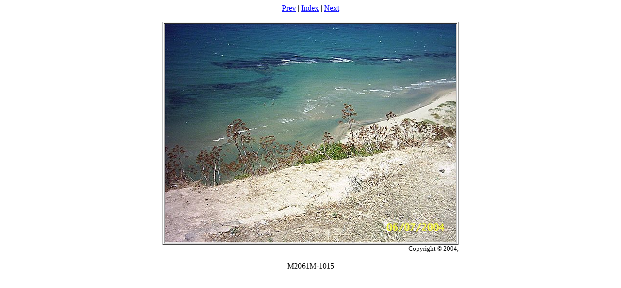

--- FILE ---
content_type: text/html
request_url: http://osmanischesmuseumeuropa.de/fotos-html/fotos-sprachreise/fotos-von_nils/nils_troya155-205/pic_0022.htm
body_size: 473
content:
<!DOCTYPE HTML PUBLIC "-//W3C//DTD HTML 4.01 Transitional//EN">
<html>
<head>
<meta http-equiv="Content-Type" content="text/html; charset=iso-8859-1">
<meta name="GENERATOR" content="BreezeBrowser, www.breezesys.com">
<title></title>
</head>
<body bgcolor="white" text="black"
					link="blue" vlink="blue" alink="blue">
<center>
<a href="pic_0021.htm">Prev</a> | <a href="index.htm">Index</a> | <a href="pic_0023.htm">Next</a>
<p>
<table>
<tr>
<td align="right">
	<table border bordercolorlight="#aaaaaa">
	<tr>
	<td><font color=black><img src="pic_0022_std.jpg" width="600" height="450" alt="M2061M-1015"></font></td>
	</tr>
	</table>
<font size="-1">Copyright &copy; 2004, </font>
</td></tr></table>
<p>
M2061M-1015
<p>
</center>

</body>
</html>